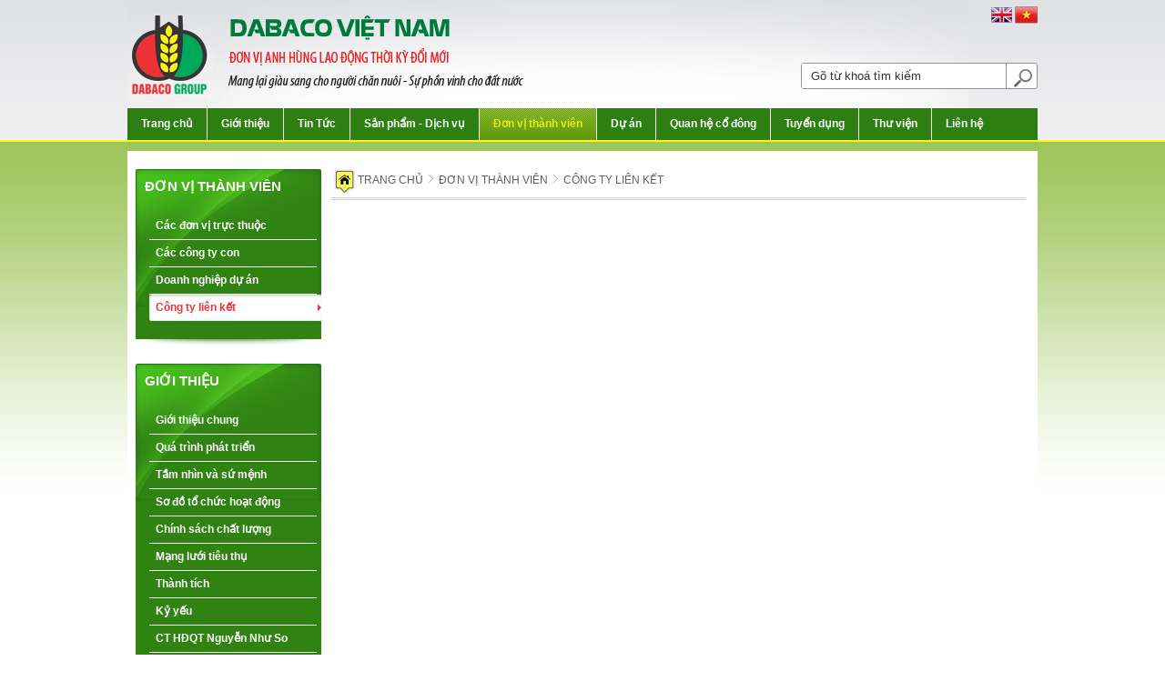

--- FILE ---
content_type: text/html; charset=UTF-8
request_url: http://dabaco.com.vn/vn/cong-ty-lien-ket.html
body_size: 3160
content:

<!DOCTYPE html PUBLIC "-//W3C//DTD XHTML 1.0 Transitional//EN" "http://www.w3.org/TR/xhtml1/DTD/xhtml1-transitional.dtd"><html xmlns="http://www.w3.org/1999/xhtml"><head><title>Tập đoàn Dabaco Việt Nam</title><meta http-equiv="Content-Type" content="text/html; charset=utf-8" /><meta name="keywords" content=""> <meta name="description" content=""><link rel="shortcut icon" href="/images/favicon.ico"/><script type="text/javascript" charset="utf-8" src="/js/jdmenu.js"></script><link href="/css/main.css" rel="stylesheet" type="text/css" /><link href="/css/styles.css" rel="stylesheet" type="text/css" /><script type="text/javascript" src="/js/all.js"></script><script type="text/javascript" src="/vn/ajax.php"></script><script type='text/javascript' src='/js/jquery-1.4.2.min.js'></script><script type="text/javascript" src="/js/fancybox-youtube/fancybox/jquery.fancybox-1.3.4.pack.js"></script><link rel="stylesheet" type="text/css" href="/js/fancybox-youtube/fancybox/jquery.fancybox-1.3.4.css" media="screen" /><script type="text/javascript" src="/js/fancybox-youtube/fancybox/video.js"></script><script type="text/javascript" src="/js/jquery.boxy.js"></script></head><body><div id="page"><div id="header"><div style="height:119px; width:1000px; background:url(/images/logo1.png) no-repeat left;"><div id="flag" style="float:right"><div  align="right"><a href="/en/"><img src="/images/en.jpg" /></a>&nbsp;<a href="/vn/"><img src="/images/vn.jpg" /></a></div><div class="clear"></div><div style="margin-top:40px;"><form action="/vn/san-pham.html" method="get" name="searchfrom"><div style="border:1px solid #939393; background:#fff; border-radius:3px;"><input class="text_form_se_2" style="border:none; border-right:1px solid #939393; height:25px; color:#373435;" name="keyword" type="text" value="&nbsp;&nbsp;Gõ từ khoá tìm kiếm" onfocus="this.value=''" onblur="if(this.value=='')this.value=''"><input type="image" src="/images/search.jpg" align="absmiddle" style="margin-top:2px; padding:0 5px;"></div></form></div></div></div><script language="javascript">function form_dung(key){document.all.keyselect.value=key;document.timkiem.submit();}</script><div style="width:1000px; float:left; background:#2D7F11;"><ul class="menu" id="menu"><li><a href="/vn/index.php" id="menu1"  class="menulink_1"  target="_self">Trang chủ</a></li><li style="z-index:1; margin-top:0px;" ><img src="/images/hr_mnu_top.jpg" /></li><li><a href="/vn/gioi-thieu/gioi-thieu-chung.html" id="menu2"  class="menulink_1"  target="_self">Giới thiệu</a><ul><li><a href="/vn/gioi-thieu/gioi-thieu-chung.html" target="_self">Giới thiệu chung</a></li><li><a href="/vn/gioi-thieu/qua-trinh-phat-trien.html" target="_self">Quá trình phát triển</a></li><li><a href="/vn/gioi-thieu/tam-nhin-va-su-menh.html" target="_self">Tầm nhìn và sứ mệnh</a></li><li><a href="/vn/gioi-thieu/so-do-to-chuc-hoat-dong.html" target="_self">Sơ đồ tổ chức hoạt động</a></li><li><a href="/vn/gioi-thieu/chinh-sach-chat-luong.html" target="_self">Chính sách chất lượng</a></li><li><a href="/vn/gioi-thieu/mang-luoi-tieu-thu.html" target="_self">Mạng lưới tiêu thụ</a></li><li><a href="/vn/gioi-thieu/thanh-tich.html" target="_self">Thành tích</a></li><li><a href="/kyyeu/?lg=kyyeu" target="_self">Kỷ yếu</a></li><li><a href="/vn/gioi-thieu/profile-dabaco-group.html" target="_self">ProFile DABACO Group</a></li></ul></li><li style="z-index:1; margin-top:0px;" ><img src="/images/hr_mnu_top.jpg" /></li><li><a href="/vn/tin-tuc-2.html" id="menu3"  class="menulink_1"  target="_self">Tin Tức</a><ul><li><a href="/vn/tin-tap-doan.html" target="_self">Tin tập đoàn</a></li><li><a href="/vn/tin-thanh-vien.html" target="_self">Tin thành viên</a></li><li><a href="/vn/nganh-nong-san-thuc-pham.html" target="_self">Ngành nông sản - thực phẩm</a></li><li><a href="/vn/nong-san-sach.html" target="_self">Nông sản sạch</a></li><li><a href="/vn/tin-chung.html" target="_self">Tin chung</a></li><li><a href="/vn/bao-cao-quan-trac-moi-truong.html" target="_self">Báo cáo quan trắc môi trường</a></li></ul></li><li style="z-index:1; margin-top:0px;" ><img src="/images/hr_mnu_top.jpg" /></li><li><a href="/vn/san-pham-dich-vu.html" id="menu4"  class="menulink_1"  target="_self">Sản phẩm - Dịch vụ</a><ul><li><a href="/vn/thuc-an-chan-nuoi.html" target="_self">Thức ăn chăn nuôi</a></li><li><a href="/vn/giong-vat-nuoi.html" target="_self">Giống vật nuôi</a></li><li><a href="/vn/trung-ga-dabaco-261.html" target="_self">Trứng gà DABACO</a></li><li><a href="/vn/dau-an-cao-cap.html" target="_self">Dầu thực vật DABACO</a></li><li><a href="/vn/thuc-pham.html" target="_self">Thực phẩm</a></li><li><a href="/vn/bao-bi-bat-nhua.html" target="_self">Bao bì - Bạt nhựa</a></li><li><a href="/vn/thuong-mai-dich-vu.html" target="_self">Thương mại dịch vụ</a></li><li><a href="/vn/bat-dong-san.html" target="_self">Bất động sản</a></li></ul></li><li style="z-index:1; margin-top:0px;" ><img src="/images/hr_mnu_top.jpg" /></li><li><a href="/vn/don-vi-thanh-vien.html" id="menu5" class="menu-active"  target="_self">Đơn vị thành viên</a><ul><li><a href="/vn/cac-don-vi-truc-thuoc.html" target="_self">Các đơn vị trực thuộc</a></li><li><a href="/vn/cac-cong-ty-con.html" target="_self">Các công ty con</a></li><li><a href="/vn/doanh-nghiep-du-an.html" target="_self">Doanh nghiệp dự án</a></li><li><a href="/vn/cong-ty-lien-ket.html" target="_self">Công ty liên kết</a></li></ul></li><li style="z-index:1; margin-top:0px;" ><img src="/images/hr_mnu_top.jpg" /></li><li><a href="/vn/du-an.html" id="menu6"  class="menulink_1"  target="_self">Dự án</a><ul><li><a href="/vn/khu-do-thi.html" target="_self">Khu đô thị</a></li><li><a href="/vn/khu-cong-nghiep.html" target="_self">Khu công nghiệp</a></li><li><a href="/vn/khu-thuong-mai-dich-vu.html" target="_self">Khu thương mại – dịch vụ</a></li><li><a href="/vn/khu-to-hop.html" target="_self">Khu tổ hợp</a></li><li><a href="/vn/du-an-khac.html" target="_self">Dự án khác</a></li></ul></li><li style="z-index:1; margin-top:0px;" ><img src="/images/hr_mnu_top.jpg" /></li><li><a href="/vn/quan-he-co-dong.html" id="menu7"  class="menulink_1"  target="_self">Quan hệ cổ đông</a><ul><li><a href="/vn/thong-tin-chung.html" target="_self">Thông tin chung</a></li><li><a href="/vn/dieu-le-cong-ty.html" target="_self">Điều lệ công ty</a></li><li><a href="/vn/thong-tin-tai-chinh.html" target="_self">Thông tin tài chính</a></li><li><a href="/vn/quy-che-hoat-dong.html" target="_self">Quy chế hoạt động</a></li><li><a href="/vn/bao-cao-thuong-nien.html" target="_self">Báo cáo thường niên</a></li><li><a href="/vn/bao-cao-quan-tri-cong-ty.html" target="_self">Báo cáo quản trị công ty</a></li><li><a href="/vn/ban-cao-bach.html" target="_self">Bản cáo bạch</a></li><li><a href="/vn/bieu-mau.html" target="_self">Biểu mẫu</a></li></ul></li><li style="z-index:1; margin-top:0px;" ><img src="/images/hr_mnu_top.jpg" /></li><li><a href="/vn/tuyen-dung-65.html" id="menu8"  class="menulink_1"  target="_self">Tuyển dụng</a></li><li style="z-index:1; margin-top:0px;" ><img src="/images/hr_mnu_top.jpg" /></li><li><a href="/vn/thu-vien-hinh-anh.html" id="menu9"  class="menulink_1"  target="_self">Thư viện</a><ul><li><a href="/vn/thu-vien-video.html" target="_self">Thư viện video</a></li><li><a href="/vn/thu-vien-hinh-anh.html" target="_self">Thư viện hình ảnh</a></li><li><a href="http://dabaco.com.vn/vn/cac-bai-hat-ve-tap-doan.html" target="_self">Các bài hát về Tập đoàn</a></li></ul></li><li style="z-index:1; margin-top:0px;" ><img src="/images/hr_mnu_top.jpg" /></li><li><a href="/vn/lien-he.html" id="menu10"  class="menulink_1"  target="_self">Liên hệ</a></li></ul><script type="text/javascript">var menu=new menu.dd("menu");menu.init("menu","menuhover");</script></div></div><div class="clear"></div><div id="content_type"><div id="left_type"><div id="left_mnu"><div id="left_cat"><a href="/vn/don-vi-thanh-vien.html">Đơn vị thành viên</a></div><div id="left_cat_child"><a href="/vn/cac-don-vi-truc-thuoc.html">Các đơn vị trực thuộc</a></div><div id="left_cat_child"><a href="/vn/cac-cong-ty-con.html">Các công ty con</a></div><div id="left_cat_child"><a href="/vn/doanh-nghiep-du-an.html">Doanh nghiệp dự án</a></div><div id="left_cat_child_hover"><a href="/vn/cong-ty-lien-ket.html">Công ty liên kết</a></div></div><div style="margin-bottom:20px;"><img src="/images/left_bot.jpg"></div><div class="clear"></div><div id="left_mnu"><div id="left_cat"><a href="">Giới thiệu</a></div><div id="left_cat_child"><a href="/vn/gioi-thieu/gioi-thieu-chung.html">Giới thiệu chung</a></div><div id="left_cat_child"><a href="/vn/gioi-thieu/qua-trinh-phat-trien.html">Quá trình phát triển</a></div><div id="left_cat_child"><a href="/vn/gioi-thieu/tam-nhin-va-su-menh.html">Tầm nhìn và sứ mệnh</a></div><div id="left_cat_child"><a href="/vn/gioi-thieu/so-do-to-chuc-hoat-dong.html">Sơ đồ tổ chức hoạt động</a></div><div id="left_cat_child"><a href="/vn/gioi-thieu/chinh-sach-chat-luong.html">Chính sách chất lượng</a></div><div id="left_cat_child"><a href="/vn/gioi-thieu/mang-luoi-tieu-thu.html">Mạng lưới tiêu thụ</a></div><div id="left_cat_child"><a href="/vn/gioi-thieu/thanh-tich.html">Thành tích</a></div><div id="left_cat_child"><a href="/vn/gioi-thieu/ky-yeu.html">Kỷ yếu</a></div><div id="left_cat_child"><a href="/vn/gioi-thieu/ct-hdqt-nguyen-nhu-so.html">CT HĐQT Nguyễn Như So</a></div><div id="left_cat_child"><a href="/vn/gioi-thieu/profile-dabaco-group.html">PROFILE DABACO GROUP</a></div></div><div style="margin-bottom:20px;"><img src="/images/left_bot.jpg"></div><div class="clear"></div></div><div id="right_type"><div class="homeaddress"><a href="/vn/"><img src="/images/ha.jpg" align="absmiddle">Trang chủ</a> <img src="/images/icon_ha.jpg"> <a href="/vn/don-vi-thanh-vien.html" class="">Đơn vị thành viên</a> <img src="/images/icon_ha.jpg"> <a href="/vn/cat.php?module=tv&iCat=142&" class=""><span><a href="/vn/cong-ty-lien-ket.html" class=""><span>Công ty liên kết</span></a></span></a></div><div style="background:url(/images/bg_ha.jpg) repeat-x bottom; width:763px; height:3px; margin-top:5px;"></div><div class="clear"></div><div class="clear"></div></div><div class="clear"></div><div><div style="background:#373435; height:30px; line-height:30px; float:left; width:1000px; overflow:hidden;"><div style="float:left;color:#FFF;"><a href="/vn/index.php" style="color:#FFF ;padding:0 15px;">Trang chủ</a>|</div><div style="float:left;color:#FFF;"><a href="/vn/gioi-thieu/gioi-thieu-chung.html" style="color:#FFF ;padding:0 15px;">Giới thiệu</a>|</div><div style="float:left;color:#FFF;"><a href="/vn/tuyen-dung-65.html" style="color:#FFF ;padding:0 15px;">Tuyển dụng</a>|</div><div style="float:left;color:#FFF;"><a href="/vn/hoi-dap.html" style="color:#FFF ;padding:0 15px;">Câu hỏi thường gặp</a></div><div style="float:right; margin:5px 5px 0 5px;"><a href="Link-twitter"><img src="/images/twitter.jpg"></a>&nbsp;&nbsp;&nbsp;<a href="Link-fb"><img src="/images/facebook.jpg"></a></div><div style="float:right; margin:6px 5px 0 5px;*margin:0px 5px 0 5px;"><form><select name="weblink" id="weblink" style="width:119px;height:18px; font-size:11px; border:1px solid #D2D2D2; color:#8A8A8A;" onchange="window.open('' + this.value)"><option value="">--Liên kết website--</option></select></form></div></div></div><div id="fotter">Error in query string Table './dabaco_fs/active_users' is marked as crashed and should be repaired

--- FILE ---
content_type: text/css
request_url: http://dabaco.com.vn/css/main.css
body_size: 588
content:
/* CSS Document */
body{ background:#FFF url(/images/bg.jpg) repeat-x top;}
body{ margin:0 auto;font-family:Arial, Helvetica, sans-serif; font-size:12px; color:#000;}
img{ border:none;}
a{ text-decoration:none;outline:none;}
h2{margin:0px; font-size:12px;}
h3{margin:0px; font-size:12px;}
h1{font-size:12px;font-weight:200; margin:0 auto;}
.clear{clear:both;}
#page{width:1000px; margin:0 auto; /* center on page */}
#content{float:left; width:1000px; overflow:hidden}
#content_type{float:left; width:1000px; overflow:hidden; margin-top:12px; background:#fff; padding-top:20px;}
#fotter{background:#EFEFEF; width:1000px;}
.menu_top{ float:right;}
#right{width:276px;float:right;overflow:hidden;}
#right_type{width:763px;float:left; overflow:hidden;}
#left{ width:710px;float:left;overflow:hidden;}
#left_type{ width:204px;float:left; overflow:hidden; margin:0 11px 0 9px;}
#news_home_bot{height:111px; overflow:hidden;}
.border{border:3px solid #EFEFEF; border-top:4px solid #EFEFEF}
/*-detail--*/
/*phân trang
.phantrang{text-align:right; font-size:11px;padding-bottom:20px; padding-top:30px;}
.page{color:#004b88;}
.page a{color:#004b88;}
.pageselect{color:#fff; background:url(/images/bg_page.jpg) no-repeat 2px 3px; width:21px; height:19px; padding:5px 10px 5px 10px;}
.pageselect a{color:#FFF;}
*/

--- FILE ---
content_type: text/css
request_url: http://dabaco.com.vn/css/styles.css
body_size: 2767
content:
/*---menu top-------*/
#search{ margin:10px 0; text-align:right}
#search span{float:right;}
#search #languae{ margin:0 7px;}
#search span img{ margin:5px 0px 0 0;}
.text_form_se_2{width:220px; border:none;}
#mnu_parent{width:670px; float:right; margin-top:15px; margin-right:30px;}
.abcxyz{ background:url(/images/search.jpg) no-repeat; border:none; padding:2px 15px;}
#teamplate{background:url(/images/bg_temp.jpg) repeat-x; height:32px;text-transform:uppercase;}
#teamplate a{ color:#FFF; padding:0 15px;}
#teamplate_child{float:left; background:url(/images/bg_temp_left.jpg) repeat-x; height:32px; line-height:32px;}
/*| COIN SLIDER |*/
/*+----------------------------------------------------+*/
#home_top{ width:1000px; overflow:hidden; float:left; margin-top:14px; background:#fff; padding:2px 0 2px 2px;}
#slide_top{float:left; width:755px; overflow:hidden;}
.cs-buttons-slide_top{ margin-top:-20px;}

.coin-slider { overflow: hidden; zoom: 1; position: relative; }
.coin-slider a{ text-decoration: none; outline: none; border: none; }
.cs-buttons { font-size: 0px; padding: 3px; float: left; margin-top:-30px; }
.cs-buttons a { margin-left: 5px; height: 16px; width: 16px; float: left; text-indent: -1000px; }
.cs-button-slide_top{background:url(/images/icon.png) no-repeat; height:15px; width:15px; color: #FFFFFF;}
.cs-active { background:url(/images/icon_active.png) no-repeat; height:15px; width:15px; color: #FFFFFF; }
.cs-prev,
.cs-next { color: #FFFFFF; padding: 0px 10px; } 
/*+----------------------------------------------------+*/
#support{text-align:left; margin:7px; border-bottom:1px solid #CCCCCC;}
#support span{ padding:0 2px;}
/*------------------------------------menu top-------------------------------------------*/
#s_menu_top{height:35px;line-height:35px;}
ul.menu{list-style:none; margin:0; padding:0; z-index:11;}
ul.menu *{margin:0; padding:0; z-index:111;}
ul.menu a{display:block; color:#FFF; text-decoration:none;z-index:11;}
ul.menu li{position:relative; float:left;font-size:12px; /*text-shadow:#abb9ca -1px 0px;*/ z-index:11; height:35px;}
ul.menu li a{ line-height:35px}
ul.menu .menulink_1{padding:0 15px;font-weight:bold; z-index:1; color:#FFF;}
ul.menu a.menu-active{background:url(/images/bg_menu_hover.jpg) repeat-x; color:#E2EC13;padding:0 15px;font-weight:bold; line-height:35px;}
ul.menu ul{position:absolute; left:0; background:#EFEFEF;display:none; opacity:0; list-style:none; z-index:999;}
ul.menu ul li{position:relative; text-align:left; min-width:190px; text-transform:none; font-size:12px; border-bottom:1px solid #FFFFFF;/* text-shadow:#aab8c9 -1px 0px;*/z-index:111;}
ul.menu ul li a{display:block; padding:0px 7px 0px 15px; background:#E7E7E7;color:#3E3E3E;z-index:11;}
ul.menu ul li a:hover {color:#fff;z-index:11;  padding:0px 7px 0px 15px;background:#2D7E11;}
ul.menu ul ul{left:148px; top:1px; z-index:9999;}

ul.menu .menulink_1:hover, ul.menu .menuhover{background:url(/images/bg_menu_hover.jpg) repeat-x;padding:0 15px;font-weight:bold; line-height:35px; color:#E2EC13;z-index:111;}
ul.menu .menulink{padding:0 15px;font-weight:bold;z-index:111;}
ul.menu .menulink:hover, ul.menu .menuhover {color:#E2EC13;z-index:111;}
/*-------------------------------------menu top------------------------------------------*/
#flag{ margin-top:7px;}
#flag img{ border:none;}
.content_top_right_1{ float:right; width:160px; padding-top:5px; position:relative; z-index:100;}
.top_login_hover_1{position:absolute; top:15px; left:-225px; padding:3px 10px; line-height:17px; z-index:101; display:block;}
#support{text-align:left; margin:7px; border-bottom:1px solid #CCCCCC;}
#support span{ padding:0 2px;}
.pass_login{ width:100px; height:12px;}

#protop{background:url(/images/bg_type_cat.jpg) no-repeat; width:703px; height:32px; line-height:32px; color:#FFF; font-weight:bold; text-align:left; padding-left:10px; float:left; overflow:hidden;}
#protop a{color:#fff;}
#protop #newscha{ width:109px; float:left;}
#protop #newscon{float:left; padding:0 10px;}
#protop #newscon a{float:left;color:#000;font-weight:100;}
#probot{width:733px; overflow:hidden}
#probot #newstitle1{ float:left; width:450px; overflow:hidden; margin:10px 10px 0 0;}
#probot #newstitle1 a{ color:#000; font-weight:bold; margin-top:10px;}
#probot #newstitle1 img{ border:1px solid #EDEBEC; padding:1px; margin:0 10px 10px 10px;}
#probot #newstitle{ float:left; width:390px; overflow:hidden; margin:10px 10px 0 0;}
#probot #newstitle a{ color:#000; font-weight:bold; margin-top:10px;}
#probot #newstitle img{ border:1px solid #EDEBEC; padding:1px; margin:0 10px 10px 10px;}


#protop1{background:url(/images/bg_type_cat1.jpg) no-repeat; width:703px; height:32px; line-height:32px; color:#FFF; font-weight:bold; text-align:left; padding-left:10px; float:left;}
#protop1 a{color:#fff;}


.titlenews{ background:url(/images/333.jpg) repeat-x; width:100%; overflow:hidden; text-transform:uppercase;}
#cat_name_type{  height:32px; line-height:32px; padding:0 100px 0 15px; }
#cat_name_type a{font-weight:600; color:#FFF;}
.titile_news{ margin:10px 0 0 0;}
.titile_news img{margin:0px 10px 7px 0; border:1px solid #D7D7D7; padding:3px; height:80px; width:120px;}
.titile_news a{font-weight:600; color:#3F4238;font-size:13px;}
#date{font-size:11px; color:#D0D0D0;}
#teaser{color:#454545;}
.title{ background:url(/images/icon_type.jpg) left 5px no-repeat; padding:0px 0px 0 10px;}
.title a{color:#454545}
.title span{ color:#D0D0D0;}


#detail_news_title h2{ color:#3F4238; font-weight:600;font-size:14px; padding:7px 0;}
#news_teaser_detail{ text-align:justify; margin:10px 0;}
.news_title_other{ background:url(/images/icon_detail.jpg) no-repeat 5px 12px; padding:7px 0 7px 15px;color:#CCCCCC;}
.news_title_other a{color:#254750;}
.news_title_other a:hover{text-decoration:underline;}
.homeaddress a{ color:#615F5F; text-transform:uppercase; }
.homeaddress img{ padding:0 3px;}
#email{ color:#000; padding:3px 0;}
#email span{ padding-left:35px;}
#email a{ color:#308213; font-weight:100;}
#email img{width:5px; height:9px; border:none; margin:0 3px 4px 0;}


#left_mnu{background:#308213 url(/images/topleft.jpg) no-repeat top; padding-bottom:20px;}
#left_cat{font-size:15px; font-weight:bold; padding:10px 0 20px 10px; text-align:left;}
#left_cat a{color:#fff; text-transform:uppercase;}
#left_cat_child{ margin:0px 5px 0px 15px; border-bottom:1px solid #fff; padding-left:7px; height:29px; line-height:29px;}
#left_cat_child a{color:#fff; font-weight:bold;}
#left_cat_child a:hover{ text-decoration:underline;}
#left_cat_child_hover{ margin:0px 0px 0px 15px;  background:url(/images/bg_left.png) no-repeat;height:29px; line-height:29px; padding-left:7px;}
#left_cat_child_hover a{color:#ED3237;font-weight:bold;} 


/*phan trang*/
.phantrang			{padding:10px;text-align:right;color:#CF0505;clear:both; height:15px;}
.phantrang img		{ padding:0px 3px 2px 3px; height:18px; width:18px;}
.page				{ margin-top:1px;}
.phantrang a span	{text-decoration:none;padding:1px 4px;}
.page span			{color:#000;font-weight:bold; border:solid 1px #EEEEEE; padding:1px 4px; background:#EEEEEE;}
.page span:hover	{color:#FFFFFF;font-weight:bold; border:solid 1px #F89A15; background:#F89A15;}
.pageselect			{color:#FFFFFF;font-weight:bold; border:solid 1px #F89A15; background:#F89A15;padding:1px 4px;}
.pageselect span{color:#FFFFFF;}


.boxy-wrapper { position: absolute; }
.boxy-wrapper.fixed { position: fixed; }
/* Modal */
.boxy-modal-blackout { position: absolute; background-color: black; left: 0; top: 0; }
/* Border */
.boxy-wrapper { empty-cells: show; }
.boxy-wrapper .top-left,
.boxy-wrapper .top-right,
.boxy-wrapper .bottom-right,
.boxy-wrapper .bottom-left { width: 10px; height: 10px; padding: 0 }
.boxy-wrapper .top-left { background: url('/images/boxy/boxy-nw.png'); }
.boxy-wrapper .top-right { background: url('/images/boxy/boxy-ne.png'); }
.boxy-wrapper .bottom-right { background: url('/images/boxy/boxy-se.png'); }
.boxy-wrapper .bottom-left { background: url('/images/boxy/boxy-sw.png'); }

/* IE6+7 hacks for the border. IE7 should support this natively but fails in conjuction with modal blackout bg. */
/* NB: these must be absolute paths or URLs to your images */
.boxy-wrapper .top-left { #background: none; #filter:progid:DXImageTransform.Microsoft.AlphaImageLoader(src='/images/boxy/boxy-nw.png'); }
.boxy-wrapper .top-right { #background: none; #filter:progid:DXImageTransform.Microsoft.AlphaImageLoader(src='/images/boxy/boxy-ne.png'); }
.boxy-wrapper .bottom-right { #background: none; #filter:progid:DXImageTransform.Microsoft.AlphaImageLoader(src='/images/boxy/boxy-se.png'); }
.boxy-wrapper .bottom-left { #background: none; #filter:progid:DXImageTransform.Microsoft.AlphaImageLoader(src='/images/boxy/boxy-sw.png'); }
.boxy-wrapper .top,
.boxy-wrapper .bottom { height: 10px; background-color: black; opacity: 0.6; filter: alpha(opacity=60); padding: 0 }
.boxy-wrapper .left-boxy,
.boxy-wrapper .right-boxy { width: 10px; background-color: black; opacity: 0.6; filter: alpha(opacity=60); padding: 0 }
/* Title bar */
.boxy-wrapper .title-bar { background-color: black; padding: 6px; position: relative; }
.boxy-wrapper .title-bar.dragging { cursor: move; }
.boxy-wrapper .title-bar h2 { font-size: 12px; color: white; line-height: 1; margin: 0; padding: 0; font-weight: normal; }
.boxy-wrapper .title-bar .close { color: white; position: absolute; top: 6px; right: 6px; font-size: 90%; line-height: 1; }
/* Content Region */
.boxy-inner { background-color: white; padding: 0 }
.boxy-content { padding: 15px; }
/* Question Boxes */
.boxy-wrapper .question { width: 350px; min-height: 80px; }
.boxy-wrapper .answers { text-align: right; }
.boxy-wrapper .answers input{ border:#1E1E1E 1px solid;}

#prochanneltop{float:left; width:102px; padding:10px  0 0 0px; margin-left:30px; overflow:hidden;}
#prochannel-top{padding:10px 0; padding-left:10px; background:url(/images/icon_tv.jpg) no-repeat left center; text-align:left}
#prochannel-top a{color:#018D4E;}
#prochannel-img{margin-left:20px;}
#prochannelbot{margin:7px 0; text-align:left;}
#prochannelbot-top{float:left; width:500px; padding-bottom:7px;font-weight:bold;}
#prochannelbot-mid{float:left; width:150px;font-weight:bold;}
#prochannelbot-right{float:left; width:150px;font-weight:bold;float:left; width:100px;font-weight:bold;}
#proname-channel{float:left; width:500px; padding-bottom:7px;}
#proname-channel a{color:#000;}


#video-type{background:url(/images/icon_video.jpg) no-repeat left center;padding:10px 0; padding-left:25px; }
#video-type a{color:#018D4E}
#gallery-note{padding:10px 0; text-align:left; text-align:justify}
#gallery-note a{color:#000;}


--- FILE ---
content_type: text/plain; charset=utf-8
request_url: http://dabaco.com.vn/vn/ajax.php
body_size: 2461
content:

function f_faqs(){//alert(1123);  if($('#faq_name').val()==''){Boxy.alert('Bạn vui lòng nhập Họ tên',function(){$('#faq_name').focus();},{title:'Thông báo',afterShow: function() { $('#boxy_button_OK').focus();} });return false;}if($('#faq_email').val()==''){Boxy.alert('Bạn vui lòng nhập Email',function(){$('#faq_email').focus();},{title:'Thông báo',afterShow: function() { $('#boxy_button_OK').focus();} });return false;}if(!isemail_1($('#faq_email').val())){Boxy.alert('Invalid email.',function(){$('#faq_email').focus();},{title:'Thông báo',afterShow: function() { $('#boxy_button_OK').focus();} });return false;}if($('#faq_title').val()==''){Boxy.alert('Bạn vui lòng nhập Tiêu đề',function(){$('#faq_title').focus();},{title:'Thông báo',afterShow: function() { $('#boxy_button_OK').focus();} });return false;}if($('#faq_question').val()==''){Boxy.alert('Bạn vui lòng nhập Nội dung câu hỏi',function(){$('#faq_question').focus();},{title:'Thông báo',afterShow: function() { $('#boxy_button_OK').focus();} });return false;}var regData = $('form#faqs').serialize();$.ajax({type : 'POST',url : 'ajax_actions.php',dataType : 'json',data: regData,success : function(data){alert(data.message);if(data.error==false){location.reload();/*$(window.location).attr('href', '/vn/profile.php/'); */};},error : function(XMLHttpRequest, textStatus, errorThrown) {alert('Có lỗi trong quá trình đưa lên máy chủ. Xin bạn vui lòng kiểm tra lại kết nối.');}});return false;}function f_validateContact(){   if($('#name_contact').val()==''){Boxy.alert('Bạn vui lòng nhập Họ tên',function(){$('#name_contact').focus();},{title:'Thông báo',afterShow: function() { $('#boxy_button_OK').focus();} });return false;}if($('#email_contact').val()==''){Boxy.alert('Bạn vui lòng nhập Email',function(){$('#email_contact').focus();},{title:'Thông báo',afterShow: function() { $('#boxy_button_OK').focus();} });return false;}if(!isemail_1($('#email_contact').val())){Boxy.alert('Invalid email.',function(){$('#email_contact').focus();},{title:'Thông báo',afterShow: function() { $('#boxy_button_OK').focus();} });return false;}if($('#add_contact').val()==''){Boxy.alert('Please Enter Address',function(){$('#add_contact').focus();},{title:'Thông báo',afterShow: function() { $('#boxy_button_OK').focus();} });return false;}if($('#phone_contact').val()==''){Boxy.alert('Please Enter Phone',function(){$('#phone_contact').focus();},{title:'Thông báo',afterShow: function() { $('#boxy_button_OK').focus();} });return false;}if($('#title_contact').val()=='Nội dung phản hồi...'){Boxy.alert('Bạn vui lòng nhập Tiêu đề',function(){$('#title_contact').focus();},{title:'Thông báo',afterShow: function() { $('#boxy_button_OK').focus();} });return false;}var regData = $('form#frm_contact').serialize();$.ajax({type : 'POST',url : '/vn/ajax_actions.php',dataType : 'json',data: regData,success : function(data){alert(data.message);if(data.error==false){location.reload();};},error : function(XMLHttpRequest, textStatus, errorThrown) {alert('Có lỗi trong quá trình đưa lên máy chủ. Xin bạn vui lòng kiểm tra lại kết nối.');}});return false;}function f_xemtraloi(id){$.ajax({type : 'POST',url : '/vn/ajax_actions.php',dataType : 'json',data: {action : 'action_xemtraloi',faq_id  :  id},success : function(data){},error : function(XMLHttpRequest, textStatus, errorThrown) { alert('Có lỗi trong quá trình đưa lên máy chủ. Xin bạn vui lòng kiểm tra lại kết nối.');}});return false;}function checkShow(div_id){document.getElementById(div_id).style.display = (document.getElementById(div_id).style.display=='none') ? 'block' : 'none';}function ShowDeleteComment($id){$('#delete_comment'+$id).removeClass('delete_comment');$('#delete_comment'+$id).addClass('delete_comment_select');}function HideDeleteComment($id){$('#delete_comment'+$id).addClass('delete_comment');$('#delete_comment'+$id).removeClass('delete_comment_select');}function ShowDeleteComment_big($id){$('#delete_comment'+$id).removeClass('delete_comment_big');$('#delete_comment'+$id).addClass('delete_comment_select');}function HideDeleteComment_big($id){$('#delete_comment'+$id).addClass('delete_comment_big');$('#delete_comment'+$id).removeClass('delete_comment_select');}function f_postcommnet(){$('#waiting').show(200);var regData = $('form#pos_comment').serialize();$.ajax({type : 'POST',url : '/vn/ajax_actions.php',dataType : 'json',data:regData,success : function(data){alert(data.message);$('#waiting').hide(200);if(data.error==false){location.reload();};},error : function(XMLHttpRequest, textStatus, errorThrown) { alert('Có lỗi trong quá trình đưa lên máy chủ. Xin bạn vui lòng kiểm tra lại kết nối.');$('#waiting').hide(200);}});return false;}function f_reply_poscomment(id){$('#waiting_'+id).show(200);var regData = $('form#reply_pos_comment_'+id).serialize();$.ajax({type : 'POST',url : '/vn/ajax_actions.php',dataType : 'json',data:regData,success : function(data){alert(data.message);$('#waiting_'+id).hide(200);if(data.error==false){location.reload();};},error : function(XMLHttpRequest, textStatus, errorThrown) { alert('Có lỗi trong quá trình đưa lên máy chủ. Xin bạn vui lòng kiểm tra lại kết nối.');$('#waiting').hide(200);}});return false;}function f_check_Vip(id,check,type){var conf=confirm('Bạn có chắc chắn kích hoạt không ?');if(conf==false){ location.reload(); return false; }$.ajax({type : 'POST',url : '/vn/ajax_actions.php',dataType : 'json',data: {action : 'check_vip',type : type ,cla_id  :  id,cla_vip :check},success : function(data){alert(data.message);location.reload();},error : function(XMLHttpRequest, textStatus, errorThrown) { alert('Có lỗi trong quá trình đưa lên máy chủ. Xin bạn vui lòng kiểm tra lại kết nối.');}});return false;}function f_upnow(id){var conf=confirm('Bạn có chắc chắn làm mới tin ngay bây giờ?');if(conf==false){ location.reload(); return false; }$.ajax({type : 'POST',url : '/vn/ajax_actions.php',dataType : 'json',data: {action : 'upnow',cla_id  :  id},success : function(data){alert(data.message);location.reload();},error : function(XMLHttpRequest, textStatus, errorThrown) { alert('Có lỗi trong quá trình đưa lên máy chủ. Xin bạn vui lòng kiểm tra lại kết nối.');}});return false;}function f_deactive(id){var conf=confirm('Bạn có thực sự muốn xóa Tin này không ?');if(conf==false) return false;$.ajax({type : 'POST',url : '/vn/ajax_actions.php',dataType : 'json',data: {action : 'deactive',cla_id  :  id},success : function(data){alert(data.message);location.reload();},error : function(XMLHttpRequest, textStatus, errorThrown) { alert('Có lỗi trong quá trình đưa lên máy chủ. Xin bạn vui lòng kiểm tra lại kết nối.');}});return false;}function f_hidden(id){var conf=confirm('Bạn có thực sự muốn ẩn Tin này không ?');if(conf==false) return false;$.ajax({type : 'POST',url : '/vn/ajax_actions.php',dataType : 'json',data: {action : 'hidden',cla_id  :  id},success : function(data){alert(data.message);location.reload();},error : function(XMLHttpRequest, textStatus, errorThrown) { alert('Có lỗi trong quá trình đưa lên máy chủ. Xin bạn vui lòng kiểm tra lại kết nối.');}});return false;}function f_show(id){var conf=confirm('Bạn có thực sự muốn hiện Tin này không ?');if(conf==false) return false;$.ajax({type : 'POST',url : '/vn/ajax_actions.php',dataType : 'json',data: {action : 'show_cla',cla_id  :  id},success : function(data){alert(data.message);location.reload();},error : function(XMLHttpRequest, textStatus, errorThrown) { alert('Có lỗi trong quá trình đưa lên máy chủ. Xin bạn vui lòng kiểm tra lại kết nối.');}});return false;}function f_xoaquantam(id){var conf=confirm('Bạn có thực sự muốn xóa Tin quan tâm này không ?');if(conf==false) return false;$.ajax({type : 'POST',url : '/vn/ajax_actions.php',dataType : 'json',data: {action : 'xoaquantam',cla_id  :  id},success : function(data){alert(data.message);location.reload();},error : function(XMLHttpRequest, textStatus, errorThrown) { alert('Có lỗi trong quá trình đưa lên máy chủ. Xin bạn vui lòng kiểm tra lại kết nối.');}});return false;}function f_ajaxUpCheck(){var regData = $('form#upAuto').serialize();var up_hour = $('#up_hour').val();var up_minute = $('#up_minute').val();$('.cUp td.time').html(up_hour+':'+up_minute);$.ajax({type : 'POST',url : '/vn/ajax_actions.php',dataType : 'json',data: regData,success : function(data){alert(data.message);location.reload();},error : function(XMLHttpRequest, textStatus, errorThrown) {alert('Có lỗi trong quá trình đưa lên máy chủ. Xin bạn vui lòng kiểm tra lại kết nối.');}});return false;}function delUp(obj){var uID = $(obj).attr('rel');if(uID <1 || isNaN(uID)) {alert("Lịch Up tự động này không tồn tại. Bạn vui lòng kiểm tra lại.");return false;}var conf=confirm('Bạn có thực sự muốn xóa lịch Up tự động này không?');if(conf==false) return false;$.ajax({type : 'POST',url : '/vn/ajax_actions.php',dataType : 'json',data: {action:'delUp',up_id:uID},success : function(data){alert(data.message);if (data.error==false) {location.reload();}},error : function(XMLHttpRequest, textStatus, errorThrown) {alert('Có lỗi trong quá trình đưa lên máy chủ. Xin bạn vui lòng kiểm tra lại kết nối.');$(obj).removeClass(); $(obj).addClass('enable');}});return false;}function f_save_cla(id){$.ajax({type : 'POST',url : '/vn/ajax_actions.php',dataType : 'json',data: {action : 'save_cla',cla_id  :  id},success : function(data){alert(data.message);},error : function(XMLHttpRequest, textStatus, errorThrown) { alert('Có lỗi trong quá trình đưa lên máy chủ. Xin bạn vui lòng kiểm tra lại kết nối.');}});return false;}function f_delete_comment_parent(id){var conf=confirm("Bạn sẽ xóa toàn bộ nội dung liên quan tới vấn đề này đang thảo luận!!!  Bạn có thực sự muốn xóa toàn bộ?");if(conf==false) return false;$.ajax({type : 'POST',url : '/vn/ajax_actions.php',dataType : 'json',data: {action : 'delete_comment_parent',com_id  :  id},success : function(data){alert(data.message);if(data.error==false){location.reload();};},error : function(XMLHttpRequest, textStatus, errorThrown) { alert('Có lỗi trong quá trình đưa lên máy chủ. Xin bạn vui lòng kiểm tra lại kết nối.');}});return false;}function f_delete_comment_child(id){var conf=confirm("Bạn có thực sự muốn xóa nội dung này");if(conf==false) return false;$.ajax({type : 'POST',url : '/vn/ajax_actions.php',dataType : 'json',data: {action : 'delete_comment_child',com_id  :  id},success : function(data){alert(data.message);if(data.error==false){location.reload();};},error : function(XMLHttpRequest, textStatus, errorThrown) { alert('Có lỗi trong quá trình đưa lên máy chủ. Xin bạn vui lòng kiểm tra lại kết nối.');}});return false;}function isValidPhone(phonenumber){if(phonenumber.length < 12 && phonenumber.length >9){if (phonenumber != "") {var goodChars = "1234567890";for (i = 0; i < phonenumber.length; i++){       var c = phonenumber.charAt(i);    if(i==0 && c != 0){return false; }    if (goodChars.indexOf(c) < 0) return false;}return true;} else {return false;}} else {return false;}}function isemail_1(email) {var re = /^(\w|[^_]\.[^_]|[\-])+(([^_])(\@){1}([^_]))(([a-z]|[\d]|[_]|[\-])+|([^_]\.[^_])*)+\.[a-z]{2,3}$/i;return re.test(email);}function f_registerValidate(){if (document.getElementById("use_login").value == "") {alert('Bạn vui lòng chọn tên hiển thị ?');$('#use_login').focus();      return false;   }if (document.getElementById("use_login").value.length < 6) {alert('Tên đăng nhập phải lớn hơn 6 ký tự');$('#use_login').focus();      return false;   }var myPhoneNumber=document.getElementById("username").value;if (myPhoneNumber == "") {alert('Bạn vui lòng nhập đăng nhập ?');$('#username').focus();      return false;   }if ( ! isValidPhone(myPhoneNumber)) {alert('Số điện thoại không đúng \n Để hợp lệ bạn phải nhập 10 hoặc 11 số bắt đầu từ số 0 ');$('#username').focus();return false;}if (document.getElementById("use_name").value == "") {alert('Bạn vui lòng chọn tên hiển thị ?');$('#use_name').focus();      return false;   }if (document.getElementById("passwordsss").value == "") {alert('Bạn vui lòng chọn mật khẩu?');$('#passwordsss').focus();      return false;   }if (document.getElementById("passwordsss").value != document.getElementById("comfim_password").value) {alert('Mật khẩu không trùng khớp ?');$('#comfim_password').focus();      return false;   }if ( ! isemail_1($('#email').val())) {     alert('Email của bạn không hợp lệ !');$('#email').focus();      return false;   }if (document.getElementById("use_city").value == "") {alert('Bạn chưa chọn Tỉnh-Tp ?');$('#use_city').focus();      return false;   }if (document.getElementById("scode").value != document.getElementById("scode2").value) {alert('Bạn chưa nhập mã kiểm tra ?');$('#scode').focus();      return false;   }if (document.getElementById("checkbox").checked != true) {alert('Bạn phải đồng ý với quy định của topmuaban.vn ?');$('#scode').focus();      return false;   }var regData = $('form#register').serialize();$.ajax({type : 'POST',url : '/vn/ajax_actions.php',dataType : 'json',data: regData,success : function(data){alert(data.message);if(data.error==false){$(window.location).attr('href', '/vn/profile.php/'); };},error : function(XMLHttpRequest, textStatus, errorThrown) {alert('Có lỗi trong quá trình đưa lên máy chủ. Xin bạn vui lòng kiểm tra lại kết nối.');}});return false;}function f_delete_cla_slect(id){var conf=confirm('Bạn có chắc chắn Xóa những tin đã chọn?');if(conf==false){ return false; }var regData = $('form#delete_cla_slect').serialize();$.ajax({type : 'POST',url : '/vn/ajax_actions.php',dataType : 'json',data: regData,success : function(data){alert(data.message);if(data.error==false){location.reload();};},error : function(XMLHttpRequest, textStatus, errorThrown) {alert('Có lỗi trong quá trình đưa lên máy chủ. Xin bạn vui lòng kiểm tra lại kết nối.');}});return false;}

--- FILE ---
content_type: application/javascript
request_url: http://dabaco.com.vn/js/all.js
body_size: 1726
content:
					var selectedImageID = 'id_1';
					function PreviewPhoto(url, url2, id,tottal)
					{
						var imgPhotoDetail = document.getElementById('id_show');
						//var hlPhoto = document.getElementById('abcd_show');
						var simgPhoto = document.getElementById(id);
						var sselectedImageID = document.getElementById(selectedImageID);
						imgPhotoDetail.src = url;
						//$('img#id_show').attr('data-zoomsrc',url2);
						//$(document).ready(MojoZoom.init);
						for(i=1;i<=tottal;i++){
							document.getElementById('id_'+i).style.border = '1px solid #999999';
						}
						simgPhoto.style.border = '1px solid #990000';
					}
					function OnmouseoutPhoto(url, url2, id,tottal)
					{	
						//document.getElementById(id).style.border = '1px solid #999999';
					}
	$(document).ready(
	  function() {		  
		$('input[type=text]')
		  .focus(
			function() {
			  $(this).addClass('tmpFocused');
			}
		  )
		  .blur(
			function() {
			  $(this).removeClass('tmpFocused');
			}
		  );
	  }
	);
$(function(){
	$.fn.back_top=function()
	{
		$(this).hide().removeAttr("href");
		if($(window).scrollTop()!="0"){
			$(this).fadeIn("slow")}
		var scrollDiv=$(this);
		$(window).scroll(function()
		{
			if($(window).scrollTop()=="0"){
				$(scrollDiv).fadeOut("slow")
			}else{
				$(scrollDiv).fadeIn("slow")
			}
		});
		$(this).click(function()
		{
			$("html, body").animate({scrollTop:0},"slow")
		})
	}
});
$(function() {
  $("#toTop").back_top();
});
function f_new_letter(){
	if ( ! isemail_1($('#re_mail').val())) {
		Boxy.alert('Email của bạn không hợp lệ !',function(){ $('#re_mail').focus();},{title:'Thông báo.',afterShow: function() { $('#boxy_button_OK').focus();} });
		return false;
   	}
	var regData = $('form#from_new_letter').serialize();
	$.ajax({
			type : 'POST',
			url : '/vn/ajax.php',
			dataType : 'json',
			data: regData,
			success : function(data){
				alert(data.message);
				//if(data.error==false){
				//	location.reload();
				//};
			},
			error : function(XMLHttpRequest, textStatus, errorThrown) {Boxy.alert('Có lỗi trong quá trình đưa lên máy chủ. Xin bạn vui lòng kiểm tra lại kết nối.');}
		});
	return false;
}
function changtab_all(id,count,id_tab,id_content,cl_select,cl_nomal){
	for(i=1;i<=count;i++){
		document.getElementById(id_tab+i).className=cl_nomal;
		document.getElementById(id_content+i).style.display='none';
	}
	document.getElementById(id_tab+id).className=cl_select;
	document.getElementById(id_content+id).style.display='block';
}
function f_validateContact(){	
	if(document.getElementById("name_contact").value == ""){
		alert("Please Enter your name");
		document.getElementById("name_contact").focus();
		return;
	}
	if(document.getElementById("address_contact").value == ""){
		alert("Please Enter your Address");
		document.getElementById("address_contact").focus();
		return;
	}
	if(document.getElementById("email_contact").value == ""){
		alert("Please Enter your Email");
		document.getElementById("email_contact").focus();
		return;
	}
	if(document.getElementById("email_contact").value.length > 0){
		if(!isemail_1(document.getElementById("email_contact").value)){
			alert("Invalid email");
			document.getElementById("email_contact").focus();
			return;
		}
	}
	if(document.getElementById("phone_contact").value == ""){
		alert("Please Enter your Phone");
		document.getElementById("phone_contact").focus();
		return;
	}
	if(document.getElementById("title_contact").value == ""){
		alert("Please Enter your Phone");
		document.getElementById("title_contact").focus();
		return;
	}
	if(document.getElementById("content_contact").value == ""){
		alert("Please Enter content");
		document.getElementById("content_contact").focus();
		return;
	}
	document.frm_contact.submit();
}
function isemail_1(email) {
	var re = /^(\w|[^_]\.[^_]|[\-])+(([^_])(\@){1}([^_]))(([a-z]|[\d]|[_]|[\-])+|([^_]\.[^_])*)+\.[a-z]{2,3}$/i
	return re.test(email);
}
function NumberOnly(ele) {
	if (!/^\d*$/.test(ele.value)) {
		ele.value = ele.value.replace(/[^\d]/g,"")
	}
}
var current_id = 0;
function show_hide(id){
	ob1 = document.getElementById("faq_" + id);
	if(id == current_id){
		if(ob1.style.display == "none"){
			ob1.style.display = "block";
			document.getElementById('xemthem_'+ id).innerHTML='Ẩn&nbsp;<img src="/images/i-xem0.jpg" align="absmiddle" />';
		}else{
			ob1.style.display = "none";
			document.getElementById('xemthem_'+ id).innerHTML='Xem trả lời&nbsp;<img src="/images/i-xem1.jpg" align="absmiddle" />';
		}
		return;
	}else{
		if(current_id > 0){
			ob2 = document.getElementById("faq_" + current_id);
			ob1.style.display = "block";
			ob2.style.display = "none";
			document.getElementById('xemthem_'+ current_id).innerHTML='<?=translate("Xem trả lời")?>&nbsp;<img src="/images/i-xem1.jpg" align="absmiddle" />';
			document.getElementById('xemthem_'+ id).innerHTML='Ẩn&nbsp;<img src="/images/i-xem0.jpg" align="absmiddle" />';
		}else{
			ob1.style.display = "block";
			document.getElementById('xemthem_'+ id).innerHTML='Ẩn&nbsp;<img src="/images/i-xem0.jpg" align="absmiddle" />';
		}
	}
	current_id = id;
}


